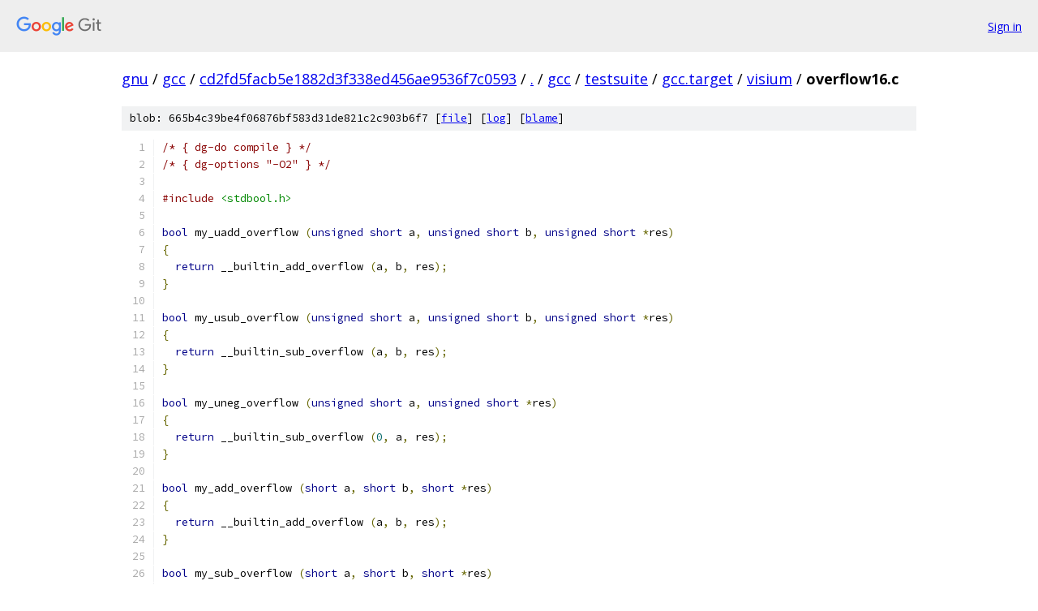

--- FILE ---
content_type: text/html; charset=utf-8
request_url: https://gnu.googlesource.com/gcc/+/cd2fd5facb5e1882d3f338ed456ae9536f7c0593/gcc/testsuite/gcc.target/visium/overflow16.c
body_size: 1524
content:
<!DOCTYPE html><html lang="en"><head><meta charset="utf-8"><meta name="viewport" content="width=device-width, initial-scale=1"><title>gcc/testsuite/gcc.target/visium/overflow16.c - gcc - Git at Google</title><link rel="stylesheet" type="text/css" href="/+static/base.css"><link rel="stylesheet" type="text/css" href="/+static/prettify/prettify.css"><!-- default customHeadTagPart --></head><body class="Site"><header class="Site-header"><div class="Header"><a class="Header-image" href="/"><img src="//www.gstatic.com/images/branding/lockups/2x/lockup_git_color_108x24dp.png" width="108" height="24" alt="Google Git"></a><div class="Header-menu"> <a class="Header-menuItem" href="https://accounts.google.com/AccountChooser?faa=1&amp;continue=https://gnu.googlesource.com/login/gcc/%2B/cd2fd5facb5e1882d3f338ed456ae9536f7c0593/gcc/testsuite/gcc.target/visium/overflow16.c">Sign in</a> </div></div></header><div class="Site-content"><div class="Container "><div class="Breadcrumbs"><a class="Breadcrumbs-crumb" href="/?format=HTML">gnu</a> / <a class="Breadcrumbs-crumb" href="/gcc/">gcc</a> / <a class="Breadcrumbs-crumb" href="/gcc/+/cd2fd5facb5e1882d3f338ed456ae9536f7c0593">cd2fd5facb5e1882d3f338ed456ae9536f7c0593</a> / <a class="Breadcrumbs-crumb" href="/gcc/+/cd2fd5facb5e1882d3f338ed456ae9536f7c0593/">.</a> / <a class="Breadcrumbs-crumb" href="/gcc/+/cd2fd5facb5e1882d3f338ed456ae9536f7c0593/gcc">gcc</a> / <a class="Breadcrumbs-crumb" href="/gcc/+/cd2fd5facb5e1882d3f338ed456ae9536f7c0593/gcc/testsuite">testsuite</a> / <a class="Breadcrumbs-crumb" href="/gcc/+/cd2fd5facb5e1882d3f338ed456ae9536f7c0593/gcc/testsuite/gcc.target">gcc.target</a> / <a class="Breadcrumbs-crumb" href="/gcc/+/cd2fd5facb5e1882d3f338ed456ae9536f7c0593/gcc/testsuite/gcc.target/visium">visium</a> / <span class="Breadcrumbs-crumb">overflow16.c</span></div><div class="u-sha1 u-monospace BlobSha1">blob: 665b4c39be4f06876bf583d31de821c2c903b6f7 [<a href="/gcc/+/cd2fd5facb5e1882d3f338ed456ae9536f7c0593/gcc/testsuite/gcc.target/visium/overflow16.c">file</a>] [<a href="/gcc/+log/cd2fd5facb5e1882d3f338ed456ae9536f7c0593/gcc/testsuite/gcc.target/visium/overflow16.c">log</a>] [<a href="/gcc/+blame/cd2fd5facb5e1882d3f338ed456ae9536f7c0593/gcc/testsuite/gcc.target/visium/overflow16.c">blame</a>]</div><table class="FileContents"><tr class="u-pre u-monospace FileContents-line"><td class="u-lineNum u-noSelect FileContents-lineNum" data-line-number="1"></td><td class="FileContents-lineContents" id="1"><span class="com">/* { dg-do compile } */</span></td></tr><tr class="u-pre u-monospace FileContents-line"><td class="u-lineNum u-noSelect FileContents-lineNum" data-line-number="2"></td><td class="FileContents-lineContents" id="2"><span class="com">/* { dg-options &quot;-O2&quot; } */</span></td></tr><tr class="u-pre u-monospace FileContents-line"><td class="u-lineNum u-noSelect FileContents-lineNum" data-line-number="3"></td><td class="FileContents-lineContents" id="3"></td></tr><tr class="u-pre u-monospace FileContents-line"><td class="u-lineNum u-noSelect FileContents-lineNum" data-line-number="4"></td><td class="FileContents-lineContents" id="4"><span class="com">#include</span><span class="pln"> </span><span class="str">&lt;stdbool.h&gt;</span></td></tr><tr class="u-pre u-monospace FileContents-line"><td class="u-lineNum u-noSelect FileContents-lineNum" data-line-number="5"></td><td class="FileContents-lineContents" id="5"></td></tr><tr class="u-pre u-monospace FileContents-line"><td class="u-lineNum u-noSelect FileContents-lineNum" data-line-number="6"></td><td class="FileContents-lineContents" id="6"><span class="kwd">bool</span><span class="pln"> my_uadd_overflow </span><span class="pun">(</span><span class="kwd">unsigned</span><span class="pln"> </span><span class="kwd">short</span><span class="pln"> a</span><span class="pun">,</span><span class="pln"> </span><span class="kwd">unsigned</span><span class="pln"> </span><span class="kwd">short</span><span class="pln"> b</span><span class="pun">,</span><span class="pln"> </span><span class="kwd">unsigned</span><span class="pln"> </span><span class="kwd">short</span><span class="pln"> </span><span class="pun">*</span><span class="pln">res</span><span class="pun">)</span></td></tr><tr class="u-pre u-monospace FileContents-line"><td class="u-lineNum u-noSelect FileContents-lineNum" data-line-number="7"></td><td class="FileContents-lineContents" id="7"><span class="pun">{</span></td></tr><tr class="u-pre u-monospace FileContents-line"><td class="u-lineNum u-noSelect FileContents-lineNum" data-line-number="8"></td><td class="FileContents-lineContents" id="8"><span class="pln">  </span><span class="kwd">return</span><span class="pln"> __builtin_add_overflow </span><span class="pun">(</span><span class="pln">a</span><span class="pun">,</span><span class="pln"> b</span><span class="pun">,</span><span class="pln"> res</span><span class="pun">);</span></td></tr><tr class="u-pre u-monospace FileContents-line"><td class="u-lineNum u-noSelect FileContents-lineNum" data-line-number="9"></td><td class="FileContents-lineContents" id="9"><span class="pun">}</span></td></tr><tr class="u-pre u-monospace FileContents-line"><td class="u-lineNum u-noSelect FileContents-lineNum" data-line-number="10"></td><td class="FileContents-lineContents" id="10"></td></tr><tr class="u-pre u-monospace FileContents-line"><td class="u-lineNum u-noSelect FileContents-lineNum" data-line-number="11"></td><td class="FileContents-lineContents" id="11"><span class="kwd">bool</span><span class="pln"> my_usub_overflow </span><span class="pun">(</span><span class="kwd">unsigned</span><span class="pln"> </span><span class="kwd">short</span><span class="pln"> a</span><span class="pun">,</span><span class="pln"> </span><span class="kwd">unsigned</span><span class="pln"> </span><span class="kwd">short</span><span class="pln"> b</span><span class="pun">,</span><span class="pln"> </span><span class="kwd">unsigned</span><span class="pln"> </span><span class="kwd">short</span><span class="pln"> </span><span class="pun">*</span><span class="pln">res</span><span class="pun">)</span></td></tr><tr class="u-pre u-monospace FileContents-line"><td class="u-lineNum u-noSelect FileContents-lineNum" data-line-number="12"></td><td class="FileContents-lineContents" id="12"><span class="pun">{</span></td></tr><tr class="u-pre u-monospace FileContents-line"><td class="u-lineNum u-noSelect FileContents-lineNum" data-line-number="13"></td><td class="FileContents-lineContents" id="13"><span class="pln">  </span><span class="kwd">return</span><span class="pln"> __builtin_sub_overflow </span><span class="pun">(</span><span class="pln">a</span><span class="pun">,</span><span class="pln"> b</span><span class="pun">,</span><span class="pln"> res</span><span class="pun">);</span></td></tr><tr class="u-pre u-monospace FileContents-line"><td class="u-lineNum u-noSelect FileContents-lineNum" data-line-number="14"></td><td class="FileContents-lineContents" id="14"><span class="pun">}</span></td></tr><tr class="u-pre u-monospace FileContents-line"><td class="u-lineNum u-noSelect FileContents-lineNum" data-line-number="15"></td><td class="FileContents-lineContents" id="15"></td></tr><tr class="u-pre u-monospace FileContents-line"><td class="u-lineNum u-noSelect FileContents-lineNum" data-line-number="16"></td><td class="FileContents-lineContents" id="16"><span class="kwd">bool</span><span class="pln"> my_uneg_overflow </span><span class="pun">(</span><span class="kwd">unsigned</span><span class="pln"> </span><span class="kwd">short</span><span class="pln"> a</span><span class="pun">,</span><span class="pln"> </span><span class="kwd">unsigned</span><span class="pln"> </span><span class="kwd">short</span><span class="pln"> </span><span class="pun">*</span><span class="pln">res</span><span class="pun">)</span></td></tr><tr class="u-pre u-monospace FileContents-line"><td class="u-lineNum u-noSelect FileContents-lineNum" data-line-number="17"></td><td class="FileContents-lineContents" id="17"><span class="pun">{</span></td></tr><tr class="u-pre u-monospace FileContents-line"><td class="u-lineNum u-noSelect FileContents-lineNum" data-line-number="18"></td><td class="FileContents-lineContents" id="18"><span class="pln">  </span><span class="kwd">return</span><span class="pln"> __builtin_sub_overflow </span><span class="pun">(</span><span class="lit">0</span><span class="pun">,</span><span class="pln"> a</span><span class="pun">,</span><span class="pln"> res</span><span class="pun">);</span></td></tr><tr class="u-pre u-monospace FileContents-line"><td class="u-lineNum u-noSelect FileContents-lineNum" data-line-number="19"></td><td class="FileContents-lineContents" id="19"><span class="pun">}</span></td></tr><tr class="u-pre u-monospace FileContents-line"><td class="u-lineNum u-noSelect FileContents-lineNum" data-line-number="20"></td><td class="FileContents-lineContents" id="20"></td></tr><tr class="u-pre u-monospace FileContents-line"><td class="u-lineNum u-noSelect FileContents-lineNum" data-line-number="21"></td><td class="FileContents-lineContents" id="21"><span class="kwd">bool</span><span class="pln"> my_add_overflow </span><span class="pun">(</span><span class="kwd">short</span><span class="pln"> a</span><span class="pun">,</span><span class="pln"> </span><span class="kwd">short</span><span class="pln"> b</span><span class="pun">,</span><span class="pln"> </span><span class="kwd">short</span><span class="pln"> </span><span class="pun">*</span><span class="pln">res</span><span class="pun">)</span></td></tr><tr class="u-pre u-monospace FileContents-line"><td class="u-lineNum u-noSelect FileContents-lineNum" data-line-number="22"></td><td class="FileContents-lineContents" id="22"><span class="pun">{</span></td></tr><tr class="u-pre u-monospace FileContents-line"><td class="u-lineNum u-noSelect FileContents-lineNum" data-line-number="23"></td><td class="FileContents-lineContents" id="23"><span class="pln">  </span><span class="kwd">return</span><span class="pln"> __builtin_add_overflow </span><span class="pun">(</span><span class="pln">a</span><span class="pun">,</span><span class="pln"> b</span><span class="pun">,</span><span class="pln"> res</span><span class="pun">);</span></td></tr><tr class="u-pre u-monospace FileContents-line"><td class="u-lineNum u-noSelect FileContents-lineNum" data-line-number="24"></td><td class="FileContents-lineContents" id="24"><span class="pun">}</span></td></tr><tr class="u-pre u-monospace FileContents-line"><td class="u-lineNum u-noSelect FileContents-lineNum" data-line-number="25"></td><td class="FileContents-lineContents" id="25"></td></tr><tr class="u-pre u-monospace FileContents-line"><td class="u-lineNum u-noSelect FileContents-lineNum" data-line-number="26"></td><td class="FileContents-lineContents" id="26"><span class="kwd">bool</span><span class="pln"> my_sub_overflow </span><span class="pun">(</span><span class="kwd">short</span><span class="pln"> a</span><span class="pun">,</span><span class="pln"> </span><span class="kwd">short</span><span class="pln"> b</span><span class="pun">,</span><span class="pln"> </span><span class="kwd">short</span><span class="pln"> </span><span class="pun">*</span><span class="pln">res</span><span class="pun">)</span></td></tr><tr class="u-pre u-monospace FileContents-line"><td class="u-lineNum u-noSelect FileContents-lineNum" data-line-number="27"></td><td class="FileContents-lineContents" id="27"><span class="pun">{</span></td></tr><tr class="u-pre u-monospace FileContents-line"><td class="u-lineNum u-noSelect FileContents-lineNum" data-line-number="28"></td><td class="FileContents-lineContents" id="28"><span class="pln">  </span><span class="kwd">return</span><span class="pln"> __builtin_sub_overflow </span><span class="pun">(</span><span class="pln">a</span><span class="pun">,</span><span class="pln"> b</span><span class="pun">,</span><span class="pln"> res</span><span class="pun">);</span></td></tr><tr class="u-pre u-monospace FileContents-line"><td class="u-lineNum u-noSelect FileContents-lineNum" data-line-number="29"></td><td class="FileContents-lineContents" id="29"><span class="pun">}</span></td></tr><tr class="u-pre u-monospace FileContents-line"><td class="u-lineNum u-noSelect FileContents-lineNum" data-line-number="30"></td><td class="FileContents-lineContents" id="30"></td></tr><tr class="u-pre u-monospace FileContents-line"><td class="u-lineNum u-noSelect FileContents-lineNum" data-line-number="31"></td><td class="FileContents-lineContents" id="31"><span class="kwd">bool</span><span class="pln"> my_neg_overflow </span><span class="pun">(</span><span class="kwd">short</span><span class="pln"> a</span><span class="pun">,</span><span class="pln"> </span><span class="kwd">short</span><span class="pln"> </span><span class="pun">*</span><span class="pln">res</span><span class="pun">)</span></td></tr><tr class="u-pre u-monospace FileContents-line"><td class="u-lineNum u-noSelect FileContents-lineNum" data-line-number="32"></td><td class="FileContents-lineContents" id="32"><span class="pun">{</span></td></tr><tr class="u-pre u-monospace FileContents-line"><td class="u-lineNum u-noSelect FileContents-lineNum" data-line-number="33"></td><td class="FileContents-lineContents" id="33"><span class="pln">  </span><span class="kwd">return</span><span class="pln"> __builtin_sub_overflow </span><span class="pun">(</span><span class="lit">0</span><span class="pun">,</span><span class="pln"> a</span><span class="pun">,</span><span class="pln"> res</span><span class="pun">);</span></td></tr><tr class="u-pre u-monospace FileContents-line"><td class="u-lineNum u-noSelect FileContents-lineNum" data-line-number="34"></td><td class="FileContents-lineContents" id="34"><span class="pun">}</span></td></tr><tr class="u-pre u-monospace FileContents-line"><td class="u-lineNum u-noSelect FileContents-lineNum" data-line-number="35"></td><td class="FileContents-lineContents" id="35"></td></tr><tr class="u-pre u-monospace FileContents-line"><td class="u-lineNum u-noSelect FileContents-lineNum" data-line-number="36"></td><td class="FileContents-lineContents" id="36"><span class="com">/* { dg-final { scan-assembler-times &quot;add.w&quot; 2 } } */</span></td></tr><tr class="u-pre u-monospace FileContents-line"><td class="u-lineNum u-noSelect FileContents-lineNum" data-line-number="37"></td><td class="FileContents-lineContents" id="37"><span class="com">/* { dg-final { scan-assembler-times &quot;sub.w&quot; 4 } } */</span></td></tr><tr class="u-pre u-monospace FileContents-line"><td class="u-lineNum u-noSelect FileContents-lineNum" data-line-number="38"></td><td class="FileContents-lineContents" id="38"><span class="com">/* { dg-final { scan-assembler-not &quot;cmp.w&quot; } } */</span></td></tr></table><script nonce="5P5UkniExL9_pREyf_cAyg">for (let lineNumEl of document.querySelectorAll('td.u-lineNum')) {lineNumEl.onclick = () => {window.location.hash = `#${lineNumEl.getAttribute('data-line-number')}`;};}</script></div> <!-- Container --></div> <!-- Site-content --><footer class="Site-footer"><div class="Footer"><span class="Footer-poweredBy">Powered by <a href="https://gerrit.googlesource.com/gitiles/">Gitiles</a>| <a href="https://policies.google.com/privacy">Privacy</a>| <a href="https://policies.google.com/terms">Terms</a></span><span class="Footer-formats"><a class="u-monospace Footer-formatsItem" href="?format=TEXT">txt</a> <a class="u-monospace Footer-formatsItem" href="?format=JSON">json</a></span></div></footer></body></html>